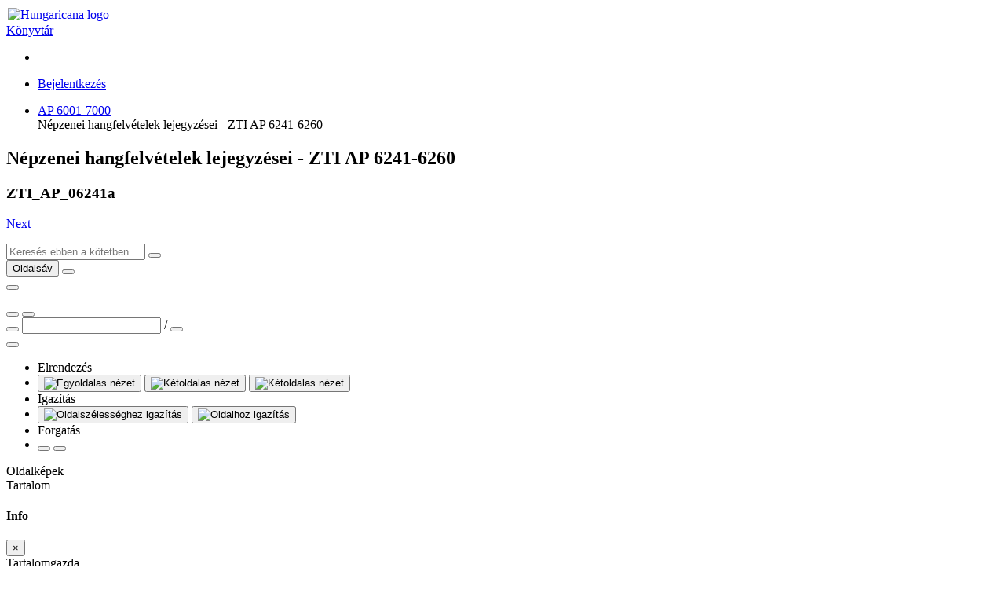

--- FILE ---
content_type: text/html; charset=utf-8
request_url: https://library.hungaricana.hu/hu/view/ZTI_AP_06241-06260/?jump=ZTI_AP_06249a
body_size: 4814
content:

<!DOCTYPE html>
<html lang="hu">
<head>
    <title>Népzenei hangfelvételek lejegyzései - ZTI AP 6241-6260 | Könyvtár | Hungaricana</title>
    
    <meta charset="utf-8">
    <meta name="viewport" content="width=device-width, initial-scale=1.0, user-scalable=no">
    <meta id="meta_title" property="og:title" content="" /> 
    <meta id="meta_desc" property="og:description" content="" /> 
    <meta id="meta_image" property="og:image" content="" />
    <meta name="description" content="
    
        A Hungaricana szolgáltatás elsődleges célja, hogy a nemzeti gyűjteményeinkben közös múltunkról fellelhető rengeteg
        kultúrkincs, történeti dokumentum mindenki számára látványosan, gyorsan és áttekinthető módon váljon hozzáférhetővé.
        Az adatbázis folyamatosan gazdagodó virtuális gyűjteményei a gyors ismeretszerzés mellett, a mélyebb feltáró
        kutatások követelményeinek is megfelelnek.
    
">
    <meta name="keywords" content="Arcanum, Közgyűjteményi könyvtár, Arcanum Library, Public Collection Library, Online könyvek">
    <link rel="alternate" hreflang="en" href="https://library.hungaricana.hu/en/view/ZTI_AP_06241-06260/?jump=ZTI_AP_06249a" />
    
    <meta name="theme-color" content="#ffe6cc">
<meta name="msapplication-navbutton-color" content="#ffe6cc">
<meta name="apple-mobile-web-app-status-bar-style" content="#ffe6cc">

    <link rel="icon" type="image/svg+xml" href="https://static-cdn.hungaricana.hu/static/favicon.60af76390fe0.svg">
    <link rel="icon" type="image/x-icon" href="https://static-cdn.hungaricana.hu/static/favicon.ab60eb305a74.ico">
    <link rel="icon" type="image/png" sizes="48x48" href="https://static-cdn.hungaricana.hu/static/favicon-48x48.54ea429f134f.png">
    <link rel="icon" type="image/png" sizes="192x192" href="https://static-cdn.hungaricana.hu/static/favicon-192x192.9734eeb78d3f.png">
    <link rel="apple-touch-icon" type="image/png" sizes="167x167" href="https://static-cdn.hungaricana.hu/static/favicon-167x167.3bc91d58de09.png">
    <link rel="apple-touch-icon" type="image/png" sizes="180x180" href="https://static-cdn.hungaricana.hu/static/favicon-180x180.aa4065ad12d5.png">
    <script src="https://static-cdn.hungaricana.hu/static/assets/styles-compiled.5cf5fc0b4807.js" ></script>
    
    



<!-- Global site tag (gtag.js) - Google Analytics -->
<script async src="https://www.googletagmanager.com/gtag/js?id=G-VSJDPQBKWJ"></script>
<script>
window.dataLayer = window.dataLayer || [];
function gtag(){dataLayer.push(arguments);}
gtag('js', new Date());

gtag('config', 'G-VSJDPQBKWJ', {
  'page_path': 'library.hungaricana.hu/view/egyeb_kiadvanyok/mta_btk_zti/mta_btk_zti_AP/mta_btk_zti_AP_6001-7000/ZTI_AP_06241-06260/'
});
</script>



</head>
<body class=" compact" >

<div id="container" class="wrap">
    <noscript>
        <div class="alert alert-danger text-center">
                <strong>
                        For full functionality of this site (searching, viewing images, maps and pdf files) it is necessary to enable JavaScript. Here are the <a class="alert-link" href="http://www.enable-javascript.com/" target="_blank"> instructions how to enable JavaScript in your web browser</a>.
                </strong>
        </div>
    </noscript>
    
<div class="main-navigation container-fluid bg-sepia py-1  fixed-top">
    <div class="row align-items-center" role="navigation" >
        <div class="col-8 col-md-4 col-lg-3 order-1">
            
            <a class="nav-link px-0 link-dark" href="/hu/">
                <div class="d-flex">
                    <div class="flex-shrink-0 me-2">
                        <img class="align-self-center rounded-circle bg-library" style="padding: 2px;" src="https://static-cdn.hungaricana.hu/static/img/logo-brand-white.e9c24f754270.svg" height="24" alt="Hungaricana logo">
                    </div>
                    <div class="flex-grow-1 text-truncate align-self-center">
                        <span class="font-pretty-bold">Könyvtár</span>
                    </div>
                </div>
            </a>

            
        </div>
        <div class="col-12 col-md-6 col-lg-5 collapse d-md-block order-3 order-md-2" id="header-search-col">
            
        </div>

        <div class="col-4 col-md-2 col-lg-4 order-2 order-md-3" id="navbar-col">
            <div class="row">
                <div class="col-12 col-lg-4 d-none d-lg-block">
                    <ul class="nav flex-column flex-sm-row">
                        
    <li class="nav-item"><a class="nav-link link-dark" data-bs-toggle="tooltip" title="Részletes keresés" href="/hu/search/?list="><span class="bi bi-zoom-in"></span></a></li>

                    </ul>
                </div>
                <div class="col-12 col-lg-8 px-0 px-sm-2">
                    <ul class="nav justify-content-end flex-row">
                        
                        <li class="nav-item dropdown">
                            <a class="nav-link link-dark dropdown-toggle" data-bs-toggle="dropdown" href="#" >
                                <span class="bi bi-person-fill"></span>
                            </a>
                            <div class="dropdown-menu dropdown-menu-end">
                                
                                    
                                    <a class="dropdown-item" href="//www.hungaricana.hu/hu/accounts/login/?next=https%3A//library.hungaricana.hu/hu/view/ZTI_AP_06241-06260/%3Fjump%3DZTI_AP_06249a">Bejelentkezés</a>
                                    
                                
                            </div>
                        </li>
                    </ul>
                </div>
            </div>
        </div>
    </div>
</div>


    

    
<ul class="breadcrumb">
    
    <li class="breadcrumb-item"><a href="/hu/collection/mta_btk_zti_AP_6001-7000/">AP 6001-7000</a></li>
    <li class="breadcrumb-item active" style="display: inline;" title="Népzenei hangfelvételek lejegyzései - ZTI AP 6241-6260">Népzenei hangfelvételek lejegyzései - ZTI AP 6241-6260<span id="pdfview-pdfcontents"></span>
</ul>


    <div id="page-main-content" class="">

        
            
            

            
<div class="d-none">
    <h2>Népzenei hangfelvételek lejegyzései - ZTI AP 6241-6260</h2>
    <h3>ZTI_AP_06241a</h3>
    <p></p>
    <p><a href="?pg=1">Next</a></p>
</div>

<div class="pdfview sticky" id="pdfview" style="top: 105px;">
  <div class="row mx-0">
      <div class="col-lg-3 col-md-4 d-none d-md-block px-1">
          <div class="input-group pdfview-nav-search">
              <input class="form-control pdfview-nav-search-text" type="text" placeholder="Keresés ebben a kötetben" maxlength="80" >
              <button class="btn btn-light border input-group-btn pdfview-nav-search-submit" type="button" data-bs-toggle="tooltip" title="Keresés">
                  <span class="bi bi-search"></span>
              </button>
          </div>
      </div>

      <div class="col-lg-9 col-md-8 text-end px-1">
          <button class="btn btn-light border d-md-none pdfview-nav-sidebar float-start" data-bs-toggle="tooltip" title="Oldalsáv" >
              <span class="bi bi-layout-sidebar"></span> <span class="visually-hidden">Oldalsáv</span>
          </button>
          

<button class="btn btn-primary toolbar-info" data-bs-toggle="modal" data-bs-target="#InfoModal"><span class="bi bi-info-circle-fill"></span></button>


          <div class="btn-group">
              
              <button class="btn btn-light border pdfview-nav-misc-save" data-bs-toggle="tooltip" title="Oldalak mentése">
                <span class="bi bi-download"></span>
              </button>
              
          </div>
          <div class="btn-group d-none d-md-inline-block">
              <div class="goog-slider pdfview-nav-misc-zoom-slider position-relative bg-light border" style="width: 100px; height: 1em;">
                  <div class="goog-slider-thumb position-absolute btn btn-light border btn-sm rounded-circle" style="top: -0.6em;">
                      <span class="bi bi-zoom-in"></span>
                  </div>
              </div>
          </div>
          <div class="btn-group d-inline-block d-md-none">
            <button class="btn btn-light border pdfview-nav-misc-zoomout" data-bs-toggle="tooltip" title="Kicsinyítés">
                <span class="bi bi-zoom-out"></span>
            </button>
            <button class="btn btn-light border pdfview-nav-misc-zoomin" data-bs-toggle="tooltip" title="Nagyítás">
                <span class="bi bi-zoom-in"></span>
            </button>
          </div>
          <div class="pdfview-pagenav-container d-none d-md-inline-block">
            <div class="input-group">
                <button class="btn btn-light border input-group-btn pdfview-nav-misc-prev" data-bs-toggle="tooltip" title="Előző oldal">
                    <span class="bi bi-caret-left-fill"></span>
                </button>
                <input class="form-control pdfview-nav-misc-pagenr" data-bs-toggle="tooltip" title="Oldalra ugrás (Fizikai oldalszám)" type="text" />
                <span class="input-group-text">/<span class="pdfview-nav-misc-pagecount"></span></span>
                <button class="btn btn-light border input-group-btn pdfview-nav-misc-next" data-bs-toggle="tooltip" title="Következő oldal">
                    <span class="bi bi-caret-right-fill"></span>
                </button>
            </div>
          </div>
          <div class="dropdown d-inline-block" data-bs-toggle="tooltip" title="Menü">
            <button class="btn btn-light border dropdown-toggle pdfview-nav-menu" type="button" data-bs-toggle="dropdown">
              <span class="bi bi-list"></span>
            </button>
            <ul class="dropdown-menu dropdown-menu-end">
              <li class="dropdown-header">Elrendezés</li>
              <li class="dropdown-item">
                <div class="btn-group">
                    <button class="btn btn-light border btn-sm pdfview-nav-layout-single" data-bs-toggle="tooltip" title="Egyoldalas nézet" >
                        <img src="https://static-cdn.hungaricana.hu/static/pdfview/img/pdfview-nav-layout-single.176dbd208f2a.png" alt="Egyoldalas nézet" />
                    </button>
                    <button class="btn btn-light border btn-sm pdfview-nav-layout-double-l" data-bs-toggle="tooltip" title="Kétoldalas nézet">
                        <img src="https://static-cdn.hungaricana.hu/static/pdfview/img/pdfview-nav-layout-double1.3742c369ed18.png" alt="Kétoldalas nézet" />
                    </button>
                    <button class="btn btn-light border btn-sm pdfview-nav-layout-double-r" data-bs-toggle="tooltip" title="Kétoldalas nézet">
                        <img src="https://static-cdn.hungaricana.hu/static/pdfview/img/pdfview-nav-layout-double2.ef0757641abe.png" alt="Kétoldalas nézet" />
                    </button>
                </div>
              </li>
              <li class="dropdown-header">Igazítás</li>
              <li class="dropdown-item">
                <div class="btn-group">
                  <button class="btn btn-light border btn-sm pdfview-nav-fitpage-fithor" data-bs-toggle="tooltip" title="Oldalszélességhez igazítás">
                    <img src="https://static-cdn.hungaricana.hu/static/pdfview/img/pdfview-nav-fit-hor.2c76a84b7432.png" alt="Oldalszélességhez igazítás" />
                  </button>
                  <button class="btn btn-light border btn-sm pdfview-nav-fitpage-fitpage" data-bs-toggle="tooltip" title="Oldalhoz igazítás">
                    <img src="https://static-cdn.hungaricana.hu/static/pdfview/img/pdfview-nav-fit-page.7038ed531fe0.png" alt="Oldalhoz igazítás" />
                  </button>
                </div>
              </li>
              <li class="dropdown-header">Forgatás</li>
              <li class="dropdown-item">
                <div class="btn-group">
                  <button class="btn btn-light border pdfview-nav-misc-rotateleft" data-bs-toggle="tooltip" title="Forgatás">
                      <span class="bi bi-arrow-counterclockwise"></span>
                  </button>
                  <button class="btn btn-light border pdfview-nav-misc-rotateright" data-bs-toggle="tooltip" title="Forgatás">
                      <span class="bi bi-arrow-clockwise"></span>
                  </button>
                </div>
              </li>
              
            </ul>
          </div>
      </div>
  </div>

  <div class="goog-splitpane">
    <div class="goog-splitpane-first-container">
      <div class="pdfview-nav-search-results" style="display: none;"></div>
      <div class="goog-tab-bar goog-tab-bar-top pages-content-tabbar">
        <div data-tab-content="pages-content-tabpane-pages" class="goog-tab goog-tab-selected">
          <span class="bi bi-file-earmark-text-fill"></span>
          <span class="d-none d-md-inline">Oldalképek</span>
        </div>
        <div data-tab-content="pages-content-tabpane-content" class="goog-tab">
          <span class="bi bi-bookmark-fill"></span>
          <span class="d-none d-md-inline">Tartalom</span>
        </div>
      </div>
      <div class="pages-content-tabpane-container">
        <div class="pages-content-tabpane-pages"></div>
        <div class="pages-content-tabpane-content"></div>
      </div>
    </div>
    <div class="goog-splitpane-second-container pdfview-pagedisplay">
    </div>
    <div class="goog-splitpane-handle"></div>
  </div>
</div>

        
    </div>

    
        
    
</div>







<div class="modal fade" id="InfoModal" tabindex="-1" role="dialog">
    <div class="modal-dialog">
        <div class="modal-content">
            <div class="modal-header">
                <h4 class="modal-title">Info</h4>
                <button type="button" class="btn-close" data-bs-dismiss="modal" aria-label="Close">
                    <span aria-hidden="true">&times;</span>
                </button>
            </div>
            <div class="modal-body">
                

<div class="card">
    <div class="card-header">Tartalomgazda</div>
    <div class="card-body">
        <div class="d-flex record-content-provider">
            <div class="flex-shrink-0">
                <img class="record-source-logo" src="https://static-cdn.hungaricana.hu/media/uploads/contributors/zti.png" />
            </div>
            <div class="flex-grow-1 ms-2">
                <p>
                    <a class="record-source-name" href="https://zti.hu/index.php/hu/">BTK Zenetudományi Intézet</a><br>
                    <a href="//www.hungaricana.hu/hu/kapcsolatfelvetel?source=KT_ZTI&amp;record=https%3A//library.hungaricana.hu/hu/view/ZTI_AP_06241-06260/" class="btn btn-primary btn-sm">
                        Kapcsolatfelvétel
                    </a>
                </p>
            </div>
        </div>
    </div>
    <div class="card-footer text-muted">
        &#9426; Copyright Info: A digitális tartalmak publikálása kizárólag a tartalomgazda beleegyezésével történhet. Kérését, megjegyzését a „Kapcsolatfelvétel” gombra kattintva küldheti el az adott intézménynek.
    </div>
</div>


            </div>
        </div>
    </div>
</div>





<script src="https://static-cdn.hungaricana.hu/static/assets/main-compiled.c732b1d1ae99.js" ></script>

<script src="https://static-cdn.hungaricana.hu/static/js/hungaricana-utils-compiled.8b2a137fc199.js"></script>



<script src="https://static-cdn.hungaricana.hu/static/pdfview/js/pdfjs/pdf.worker.3b8df9611c69.js"></script>
<script src="https://static-cdn.hungaricana.hu/static/pdfview/js/arcpdfview-compiled.39b0938ff599.js"></script>
<script src="https://www.google.com/recaptcha/api.js?render=explicit&hl=hu" async defer></script>
<script id="pdfview-params-json" type="application/json">{"language": "hu", "maxPagesToDownload": 25, "searchMaxCount": 1000, "recaptchaSiteKey": "6LedetMUAAAAAChKjlzKjC_TulJKnCjEp40bymz9", "pdfAccessUrl": "https://static.hungaricana.hu/pdf/ZTI_AP/ZTI_AP_06241-06260/", "checkAccessPageUrl": null, "downloadUrl": "/pdf/save/ZTI_AP_06241-06260/", "downloadDisabled": false, "downloadDisabledText": "", "noAccessUrl": "", "searchUrl": "../search/ZTI_AP_06241-06260/snippet/", "hilightUrl": "../search/ZTI_AP_06241-06260/hilight/", "numberOfPages": 550}</script>


<script>
    let pdfview_params = JSON.parse(document.getElementById('pdfview-params-json').textContent);
    pdfview_params["pdfWorkerUrl"] = "https://static-cdn.hungaricana.hu/static/pdfview/js/pdfjs/pdf.worker.3b8df9611c69.js";
    pdfview_params["contentTextContainer"] = "pdfview-pdfcontents";
    pdfview_params["pdfPageAccessUrl"] = pdfview_params["checkAccessPageUrl"];
    pdfview_params["pdfSaveUrl"] = pdfview_params["downloadUrl"];
    pdfview_params["pdfSaveRecaptchaSiteKey"] = pdfview_params["recaptchaSiteKey"];
    pdfview_params["lang"] = pdfview_params["language"];
    pdfview_params["json_version"] = pdfview_params["jsonUrl"];
    pdfview_params["use_alto"] = false;
    pdfview_params["file_type"] = "pdf";
    pdfview_params["searchResults"] = "";
    pdfview_params["pdfAccessUrlType"] = "static";
    if(pdfview_params["searchUrl"] !== null) {
        pdfview_params["searchUrl"] = pdfview_params["searchUrl"].replace("snippet/", "");
    } else {
        pdfview_params["searchUrl"] = false;
    }
    let pdfview = new arc.pdfview.PdfView('pdfview', pdfview_params);
</script>

</body>
</html>
